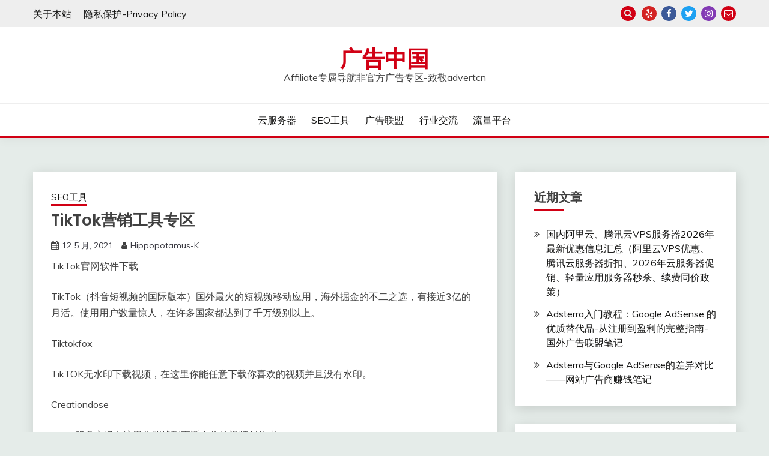

--- FILE ---
content_type: text/html; charset=UTF-8
request_url: https://guanggaozhongguo.com/tiktok-marketing-tools-zone/
body_size: 15451
content:
<!doctype html>
<html lang="zh-Hans">
<head>
	<meta charset="UTF-8">
	<meta name="viewport" content="width=device-width, initial-scale=1">
	<link rel="profile" href="https://gmpg.org/xfn/11">

	<title>TikTok营销工具专区 &#8211; 广告中国</title>
<meta name='robots' content='max-image-preview:large' />
<link rel='dns-prefetch' href='//www.googletagmanager.com' />
<link rel='dns-prefetch' href='//fonts.googleapis.com' />
<link rel="alternate" type="application/rss+xml" title="广告中国 &raquo; Feed" href="https://guanggaozhongguo.com/feed/" />
<link rel="alternate" type="application/rss+xml" title="广告中国 &raquo; 评论 Feed" href="https://guanggaozhongguo.com/comments/feed/" />
<link rel="alternate" type="application/rss+xml" title="广告中国 &raquo; TikTok营销工具专区 评论 Feed" href="https://guanggaozhongguo.com/tiktok-marketing-tools-zone/feed/" />
<link rel="alternate" title="oEmbed (JSON)" type="application/json+oembed" href="https://guanggaozhongguo.com/wp-json/oembed/1.0/embed?url=https%3A%2F%2Fguanggaozhongguo.com%2Ftiktok-marketing-tools-zone%2F" />
<link rel="alternate" title="oEmbed (XML)" type="text/xml+oembed" href="https://guanggaozhongguo.com/wp-json/oembed/1.0/embed?url=https%3A%2F%2Fguanggaozhongguo.com%2Ftiktok-marketing-tools-zone%2F&#038;format=xml" />
<style id='wp-img-auto-sizes-contain-inline-css'>
img:is([sizes=auto i],[sizes^="auto," i]){contain-intrinsic-size:3000px 1500px}
/*# sourceURL=wp-img-auto-sizes-contain-inline-css */
</style>
<style id='wp-emoji-styles-inline-css'>

	img.wp-smiley, img.emoji {
		display: inline !important;
		border: none !important;
		box-shadow: none !important;
		height: 1em !important;
		width: 1em !important;
		margin: 0 0.07em !important;
		vertical-align: -0.1em !important;
		background: none !important;
		padding: 0 !important;
	}
/*# sourceURL=wp-emoji-styles-inline-css */
</style>
<link rel='stylesheet' id='wp-block-library-css' href='https://guanggaozhongguo.com/wp-includes/css/dist/block-library/style.min.css?ver=6.9' media='all' />
<style id='wp-block-library-theme-inline-css'>
.wp-block-audio :where(figcaption){color:#555;font-size:13px;text-align:center}.is-dark-theme .wp-block-audio :where(figcaption){color:#ffffffa6}.wp-block-audio{margin:0 0 1em}.wp-block-code{border:1px solid #ccc;border-radius:4px;font-family:Menlo,Consolas,monaco,monospace;padding:.8em 1em}.wp-block-embed :where(figcaption){color:#555;font-size:13px;text-align:center}.is-dark-theme .wp-block-embed :where(figcaption){color:#ffffffa6}.wp-block-embed{margin:0 0 1em}.blocks-gallery-caption{color:#555;font-size:13px;text-align:center}.is-dark-theme .blocks-gallery-caption{color:#ffffffa6}:root :where(.wp-block-image figcaption){color:#555;font-size:13px;text-align:center}.is-dark-theme :root :where(.wp-block-image figcaption){color:#ffffffa6}.wp-block-image{margin:0 0 1em}.wp-block-pullquote{border-bottom:4px solid;border-top:4px solid;color:currentColor;margin-bottom:1.75em}.wp-block-pullquote :where(cite),.wp-block-pullquote :where(footer),.wp-block-pullquote__citation{color:currentColor;font-size:.8125em;font-style:normal;text-transform:uppercase}.wp-block-quote{border-left:.25em solid;margin:0 0 1.75em;padding-left:1em}.wp-block-quote cite,.wp-block-quote footer{color:currentColor;font-size:.8125em;font-style:normal;position:relative}.wp-block-quote:where(.has-text-align-right){border-left:none;border-right:.25em solid;padding-left:0;padding-right:1em}.wp-block-quote:where(.has-text-align-center){border:none;padding-left:0}.wp-block-quote.is-large,.wp-block-quote.is-style-large,.wp-block-quote:where(.is-style-plain){border:none}.wp-block-search .wp-block-search__label{font-weight:700}.wp-block-search__button{border:1px solid #ccc;padding:.375em .625em}:where(.wp-block-group.has-background){padding:1.25em 2.375em}.wp-block-separator.has-css-opacity{opacity:.4}.wp-block-separator{border:none;border-bottom:2px solid;margin-left:auto;margin-right:auto}.wp-block-separator.has-alpha-channel-opacity{opacity:1}.wp-block-separator:not(.is-style-wide):not(.is-style-dots){width:100px}.wp-block-separator.has-background:not(.is-style-dots){border-bottom:none;height:1px}.wp-block-separator.has-background:not(.is-style-wide):not(.is-style-dots){height:2px}.wp-block-table{margin:0 0 1em}.wp-block-table td,.wp-block-table th{word-break:normal}.wp-block-table :where(figcaption){color:#555;font-size:13px;text-align:center}.is-dark-theme .wp-block-table :where(figcaption){color:#ffffffa6}.wp-block-video :where(figcaption){color:#555;font-size:13px;text-align:center}.is-dark-theme .wp-block-video :where(figcaption){color:#ffffffa6}.wp-block-video{margin:0 0 1em}:root :where(.wp-block-template-part.has-background){margin-bottom:0;margin-top:0;padding:1.25em 2.375em}
/*# sourceURL=/wp-includes/css/dist/block-library/theme.min.css */
</style>
<style id='classic-theme-styles-inline-css'>
/*! This file is auto-generated */
.wp-block-button__link{color:#fff;background-color:#32373c;border-radius:9999px;box-shadow:none;text-decoration:none;padding:calc(.667em + 2px) calc(1.333em + 2px);font-size:1.125em}.wp-block-file__button{background:#32373c;color:#fff;text-decoration:none}
/*# sourceURL=/wp-includes/css/classic-themes.min.css */
</style>
<style id='global-styles-inline-css'>
:root{--wp--preset--aspect-ratio--square: 1;--wp--preset--aspect-ratio--4-3: 4/3;--wp--preset--aspect-ratio--3-4: 3/4;--wp--preset--aspect-ratio--3-2: 3/2;--wp--preset--aspect-ratio--2-3: 2/3;--wp--preset--aspect-ratio--16-9: 16/9;--wp--preset--aspect-ratio--9-16: 9/16;--wp--preset--color--black: #000000;--wp--preset--color--cyan-bluish-gray: #abb8c3;--wp--preset--color--white: #ffffff;--wp--preset--color--pale-pink: #f78da7;--wp--preset--color--vivid-red: #cf2e2e;--wp--preset--color--luminous-vivid-orange: #ff6900;--wp--preset--color--luminous-vivid-amber: #fcb900;--wp--preset--color--light-green-cyan: #7bdcb5;--wp--preset--color--vivid-green-cyan: #00d084;--wp--preset--color--pale-cyan-blue: #8ed1fc;--wp--preset--color--vivid-cyan-blue: #0693e3;--wp--preset--color--vivid-purple: #9b51e0;--wp--preset--gradient--vivid-cyan-blue-to-vivid-purple: linear-gradient(135deg,rgb(6,147,227) 0%,rgb(155,81,224) 100%);--wp--preset--gradient--light-green-cyan-to-vivid-green-cyan: linear-gradient(135deg,rgb(122,220,180) 0%,rgb(0,208,130) 100%);--wp--preset--gradient--luminous-vivid-amber-to-luminous-vivid-orange: linear-gradient(135deg,rgb(252,185,0) 0%,rgb(255,105,0) 100%);--wp--preset--gradient--luminous-vivid-orange-to-vivid-red: linear-gradient(135deg,rgb(255,105,0) 0%,rgb(207,46,46) 100%);--wp--preset--gradient--very-light-gray-to-cyan-bluish-gray: linear-gradient(135deg,rgb(238,238,238) 0%,rgb(169,184,195) 100%);--wp--preset--gradient--cool-to-warm-spectrum: linear-gradient(135deg,rgb(74,234,220) 0%,rgb(151,120,209) 20%,rgb(207,42,186) 40%,rgb(238,44,130) 60%,rgb(251,105,98) 80%,rgb(254,248,76) 100%);--wp--preset--gradient--blush-light-purple: linear-gradient(135deg,rgb(255,206,236) 0%,rgb(152,150,240) 100%);--wp--preset--gradient--blush-bordeaux: linear-gradient(135deg,rgb(254,205,165) 0%,rgb(254,45,45) 50%,rgb(107,0,62) 100%);--wp--preset--gradient--luminous-dusk: linear-gradient(135deg,rgb(255,203,112) 0%,rgb(199,81,192) 50%,rgb(65,88,208) 100%);--wp--preset--gradient--pale-ocean: linear-gradient(135deg,rgb(255,245,203) 0%,rgb(182,227,212) 50%,rgb(51,167,181) 100%);--wp--preset--gradient--electric-grass: linear-gradient(135deg,rgb(202,248,128) 0%,rgb(113,206,126) 100%);--wp--preset--gradient--midnight: linear-gradient(135deg,rgb(2,3,129) 0%,rgb(40,116,252) 100%);--wp--preset--font-size--small: 16px;--wp--preset--font-size--medium: 20px;--wp--preset--font-size--large: 25px;--wp--preset--font-size--x-large: 42px;--wp--preset--font-size--larger: 35px;--wp--preset--spacing--20: 0.44rem;--wp--preset--spacing--30: 0.67rem;--wp--preset--spacing--40: 1rem;--wp--preset--spacing--50: 1.5rem;--wp--preset--spacing--60: 2.25rem;--wp--preset--spacing--70: 3.38rem;--wp--preset--spacing--80: 5.06rem;--wp--preset--shadow--natural: 6px 6px 9px rgba(0, 0, 0, 0.2);--wp--preset--shadow--deep: 12px 12px 50px rgba(0, 0, 0, 0.4);--wp--preset--shadow--sharp: 6px 6px 0px rgba(0, 0, 0, 0.2);--wp--preset--shadow--outlined: 6px 6px 0px -3px rgb(255, 255, 255), 6px 6px rgb(0, 0, 0);--wp--preset--shadow--crisp: 6px 6px 0px rgb(0, 0, 0);}:where(.is-layout-flex){gap: 0.5em;}:where(.is-layout-grid){gap: 0.5em;}body .is-layout-flex{display: flex;}.is-layout-flex{flex-wrap: wrap;align-items: center;}.is-layout-flex > :is(*, div){margin: 0;}body .is-layout-grid{display: grid;}.is-layout-grid > :is(*, div){margin: 0;}:where(.wp-block-columns.is-layout-flex){gap: 2em;}:where(.wp-block-columns.is-layout-grid){gap: 2em;}:where(.wp-block-post-template.is-layout-flex){gap: 1.25em;}:where(.wp-block-post-template.is-layout-grid){gap: 1.25em;}.has-black-color{color: var(--wp--preset--color--black) !important;}.has-cyan-bluish-gray-color{color: var(--wp--preset--color--cyan-bluish-gray) !important;}.has-white-color{color: var(--wp--preset--color--white) !important;}.has-pale-pink-color{color: var(--wp--preset--color--pale-pink) !important;}.has-vivid-red-color{color: var(--wp--preset--color--vivid-red) !important;}.has-luminous-vivid-orange-color{color: var(--wp--preset--color--luminous-vivid-orange) !important;}.has-luminous-vivid-amber-color{color: var(--wp--preset--color--luminous-vivid-amber) !important;}.has-light-green-cyan-color{color: var(--wp--preset--color--light-green-cyan) !important;}.has-vivid-green-cyan-color{color: var(--wp--preset--color--vivid-green-cyan) !important;}.has-pale-cyan-blue-color{color: var(--wp--preset--color--pale-cyan-blue) !important;}.has-vivid-cyan-blue-color{color: var(--wp--preset--color--vivid-cyan-blue) !important;}.has-vivid-purple-color{color: var(--wp--preset--color--vivid-purple) !important;}.has-black-background-color{background-color: var(--wp--preset--color--black) !important;}.has-cyan-bluish-gray-background-color{background-color: var(--wp--preset--color--cyan-bluish-gray) !important;}.has-white-background-color{background-color: var(--wp--preset--color--white) !important;}.has-pale-pink-background-color{background-color: var(--wp--preset--color--pale-pink) !important;}.has-vivid-red-background-color{background-color: var(--wp--preset--color--vivid-red) !important;}.has-luminous-vivid-orange-background-color{background-color: var(--wp--preset--color--luminous-vivid-orange) !important;}.has-luminous-vivid-amber-background-color{background-color: var(--wp--preset--color--luminous-vivid-amber) !important;}.has-light-green-cyan-background-color{background-color: var(--wp--preset--color--light-green-cyan) !important;}.has-vivid-green-cyan-background-color{background-color: var(--wp--preset--color--vivid-green-cyan) !important;}.has-pale-cyan-blue-background-color{background-color: var(--wp--preset--color--pale-cyan-blue) !important;}.has-vivid-cyan-blue-background-color{background-color: var(--wp--preset--color--vivid-cyan-blue) !important;}.has-vivid-purple-background-color{background-color: var(--wp--preset--color--vivid-purple) !important;}.has-black-border-color{border-color: var(--wp--preset--color--black) !important;}.has-cyan-bluish-gray-border-color{border-color: var(--wp--preset--color--cyan-bluish-gray) !important;}.has-white-border-color{border-color: var(--wp--preset--color--white) !important;}.has-pale-pink-border-color{border-color: var(--wp--preset--color--pale-pink) !important;}.has-vivid-red-border-color{border-color: var(--wp--preset--color--vivid-red) !important;}.has-luminous-vivid-orange-border-color{border-color: var(--wp--preset--color--luminous-vivid-orange) !important;}.has-luminous-vivid-amber-border-color{border-color: var(--wp--preset--color--luminous-vivid-amber) !important;}.has-light-green-cyan-border-color{border-color: var(--wp--preset--color--light-green-cyan) !important;}.has-vivid-green-cyan-border-color{border-color: var(--wp--preset--color--vivid-green-cyan) !important;}.has-pale-cyan-blue-border-color{border-color: var(--wp--preset--color--pale-cyan-blue) !important;}.has-vivid-cyan-blue-border-color{border-color: var(--wp--preset--color--vivid-cyan-blue) !important;}.has-vivid-purple-border-color{border-color: var(--wp--preset--color--vivid-purple) !important;}.has-vivid-cyan-blue-to-vivid-purple-gradient-background{background: var(--wp--preset--gradient--vivid-cyan-blue-to-vivid-purple) !important;}.has-light-green-cyan-to-vivid-green-cyan-gradient-background{background: var(--wp--preset--gradient--light-green-cyan-to-vivid-green-cyan) !important;}.has-luminous-vivid-amber-to-luminous-vivid-orange-gradient-background{background: var(--wp--preset--gradient--luminous-vivid-amber-to-luminous-vivid-orange) !important;}.has-luminous-vivid-orange-to-vivid-red-gradient-background{background: var(--wp--preset--gradient--luminous-vivid-orange-to-vivid-red) !important;}.has-very-light-gray-to-cyan-bluish-gray-gradient-background{background: var(--wp--preset--gradient--very-light-gray-to-cyan-bluish-gray) !important;}.has-cool-to-warm-spectrum-gradient-background{background: var(--wp--preset--gradient--cool-to-warm-spectrum) !important;}.has-blush-light-purple-gradient-background{background: var(--wp--preset--gradient--blush-light-purple) !important;}.has-blush-bordeaux-gradient-background{background: var(--wp--preset--gradient--blush-bordeaux) !important;}.has-luminous-dusk-gradient-background{background: var(--wp--preset--gradient--luminous-dusk) !important;}.has-pale-ocean-gradient-background{background: var(--wp--preset--gradient--pale-ocean) !important;}.has-electric-grass-gradient-background{background: var(--wp--preset--gradient--electric-grass) !important;}.has-midnight-gradient-background{background: var(--wp--preset--gradient--midnight) !important;}.has-small-font-size{font-size: var(--wp--preset--font-size--small) !important;}.has-medium-font-size{font-size: var(--wp--preset--font-size--medium) !important;}.has-large-font-size{font-size: var(--wp--preset--font-size--large) !important;}.has-x-large-font-size{font-size: var(--wp--preset--font-size--x-large) !important;}
:where(.wp-block-post-template.is-layout-flex){gap: 1.25em;}:where(.wp-block-post-template.is-layout-grid){gap: 1.25em;}
:where(.wp-block-term-template.is-layout-flex){gap: 1.25em;}:where(.wp-block-term-template.is-layout-grid){gap: 1.25em;}
:where(.wp-block-columns.is-layout-flex){gap: 2em;}:where(.wp-block-columns.is-layout-grid){gap: 2em;}
:root :where(.wp-block-pullquote){font-size: 1.5em;line-height: 1.6;}
/*# sourceURL=global-styles-inline-css */
</style>
<link rel='stylesheet' id='Muli:400,300italic,300-css' href='//fonts.googleapis.com/css?family=Muli%3A400%2C300italic%2C300&#038;ver=6.9' media='all' />
<link rel='stylesheet' id='Poppins:400,500,600,700-css' href='//fonts.googleapis.com/css?family=Poppins%3A400%2C500%2C600%2C700&#038;ver=6.9' media='all' />
<link rel='stylesheet' id='font-awesome-4-css' href='https://guanggaozhongguo.com/wp-content/themes/fairy/candidthemes/assets/framework/Font-Awesome/css/font-awesome.min.css?ver=1.4.2' media='all' />
<link rel='stylesheet' id='slick-css' href='https://guanggaozhongguo.com/wp-content/themes/fairy/candidthemes/assets/framework/slick/slick.css?ver=1.4.2' media='all' />
<link rel='stylesheet' id='slick-theme-css' href='https://guanggaozhongguo.com/wp-content/themes/fairy/candidthemes/assets/framework/slick/slick-theme.css?ver=1.4.2' media='all' />
<link rel='stylesheet' id='fairy-style-css' href='https://guanggaozhongguo.com/wp-content/themes/fairy/style.css?ver=1.4.2' media='all' />
<style id='fairy-style-inline-css'>
.primary-color, p a, h1 a, h2 a, h3 a, h4 a, h5 a, .author-title a, figure a, table a, span a, strong a, li a, h1 a, .btn-primary-border, .main-navigation #primary-menu > li > a:hover, .widget-area .widget a:hover, .widget-area .widget a:focus, .card-bg-image .card_body a:hover, .main-navigation #primary-menu > li.focus > a, .card-blog-post .category-label-group a:hover, .card_title a:hover, .card-blog-post .entry-meta a:hover, .site-title a:visited, .post-navigation .nav-links > * a:hover, .post-navigation .nav-links > * a:focus, .wp-block-button.is-style-outline .wp-block-button__link, .error-404-title, .ct-dark-mode a:hover, .ct-dark-mode .widget ul li a:hover, .ct-dark-mode .widget-area .widget ul li a:hover, .ct-dark-mode .post-navigation .nav-links > * a, .ct-dark-mode .author-wrapper .author-title a, .ct-dark-mode .wp-calendar-nav a, .site-footer a:hover, .top-header-toggle-btn, .woocommerce ul.products li.product .woocommerce-loop-category__title:hover, .woocommerce ul.products li.product .woocommerce-loop-product__title:hover, .woocommerce ul.products li.product h3:hover, .entry-content dl a, .entry-content table a, .entry-content ul a, .breadcrumb-trail .trial-items a:hover, .breadcrumbs ul a:hover, .breadcrumb-trail .trial-items .trial-end a, .breadcrumbs ul li:last-child a, .comment-list .comment .comment-body a, .comment-list .comment .comment-body .comment-metadata a.comment-edit-link { color: #d10014; }.primary-bg, .btn-primary, .main-navigation ul ul a, #secondary .widget .widget-title:after, .search-form .search-submit, .category-label-group a:after, .posts-navigation .nav-links a, .category-label-group.bg-label a, .wp-block-button__link, .wp-block-button.is-style-outline .wp-block-button__link:hover, button, input[type="button"], input[type="reset"], input[type="submit"], .pagination .page-numbers.current, .pagination .page-numbers:hover, table #today, .tagcloud .tag-cloud-link:hover, .footer-go-to-top, .woocommerce ul.products li.product .button,
.woocommerce #respond input#submit.alt, .woocommerce a.button.alt, .woocommerce button.button.alt, .woocommerce input.button.alt,
.woocommerce #respond input#submit.alt.disabled, .woocommerce #respond input#submit.alt.disabled:hover, .woocommerce #respond input#submit.alt:disabled, .woocommerce #respond input#submit.alt:disabled:hover, .woocommerce #respond input#submit.alt:disabled[disabled], .woocommerce #respond input#submit.alt:disabled[disabled]:hover, .woocommerce a.button.alt.disabled, .woocommerce a.button.alt.disabled:hover, .woocommerce a.button.alt:disabled, .woocommerce a.button.alt:disabled:hover, .woocommerce a.button.alt:disabled[disabled], .woocommerce a.button.alt:disabled[disabled]:hover, .woocommerce button.button.alt.disabled, .woocommerce button.button.alt.disabled:hover, .woocommerce button.button.alt:disabled, .woocommerce button.button.alt:disabled:hover, .woocommerce button.button.alt:disabled[disabled], .woocommerce button.button.alt:disabled[disabled]:hover, .woocommerce input.button.alt.disabled, .woocommerce input.button.alt.disabled:hover, .woocommerce input.button.alt:disabled, .woocommerce input.button.alt:disabled:hover, .woocommerce input.button.alt:disabled[disabled], .woocommerce input.button.alt:disabled[disabled]:hover, .woocommerce .widget_price_filter .ui-slider .ui-slider-range, .woocommerce .widget_price_filter .ui-slider .ui-slider-handle, .fairy-menu-social li a[href*="mailto:"], .ajax-pagination .show-more { background-color: #d10014; }.primary-border, .btn-primary-border, .site-header-v2,.wp-block-button.is-style-outline .wp-block-button__link, .site-header-bottom, .ajax-pagination .show-more { border-color: #d10014; }a:focus, button.slick-arrow:focus, input[type=text]:focus, input[type=email]:focus, input[type=password]:focus, input[type=search]:focus, input[type=file]:focus, input[type=number]:focus, input[type=datetime]:focus, input[type=url]:focus, select:focus, textarea:focus { outline-color: #d10014; }.entry-content a { text-decoration-color: #d10014; }.post-thumbnail a:focus img, .card_media a:focus img, article.sticky .card-blog-post { border-color: #d10014; }.site-title, .site-title a, h1.site-title a, p.site-title a,  .site-title a:visited { color: #d10014; }.site-description { color: #404040; }
                    .card-bg-image:after, .card-bg-image.card-promo .card_media a:after{
                    background-image: linear-gradient(45deg, rgba(209, 0, 20, 0.5), rgba(0, 0, 0, 0.5));
                    }
                    
                    .entry-content a{
                   text-decoration: underline;
                    }
                    body, button, input, select, optgroup, textarea { font-family: 'Muli'; }h1, h2, h3, h4, h5, h6, .entry-content h1 { font-family: 'Poppins'; }
                        .posted-on time.published:not(.updated){
                            display: none;
                        }
                        .posted-on time.updated:not(.published){
                            display: inline-block;
                        }
                    
/*# sourceURL=fairy-style-inline-css */
</style>
<script src="https://guanggaozhongguo.com/wp-includes/js/jquery/jquery.min.js?ver=3.7.1" id="jquery-core-js"></script>
<script src="https://guanggaozhongguo.com/wp-includes/js/jquery/jquery-migrate.min.js?ver=3.4.1" id="jquery-migrate-js"></script>

<!-- Google tag (gtag.js) snippet added by Site Kit -->
<!-- Site Kit 添加的 Google Analytics 代码段 -->
<script src="https://www.googletagmanager.com/gtag/js?id=GT-MJP8BRP" id="google_gtagjs-js" async></script>
<script id="google_gtagjs-js-after">
window.dataLayer = window.dataLayer || [];function gtag(){dataLayer.push(arguments);}
gtag("set","linker",{"domains":["guanggaozhongguo.com"]});
gtag("js", new Date());
gtag("set", "developer_id.dZTNiMT", true);
gtag("config", "GT-MJP8BRP");
 window._googlesitekit = window._googlesitekit || {}; window._googlesitekit.throttledEvents = []; window._googlesitekit.gtagEvent = (name, data) => { var key = JSON.stringify( { name, data } ); if ( !! window._googlesitekit.throttledEvents[ key ] ) { return; } window._googlesitekit.throttledEvents[ key ] = true; setTimeout( () => { delete window._googlesitekit.throttledEvents[ key ]; }, 5 ); gtag( "event", name, { ...data, event_source: "site-kit" } ); }; 
//# sourceURL=google_gtagjs-js-after
</script>
<link rel="https://api.w.org/" href="https://guanggaozhongguo.com/wp-json/" /><link rel="alternate" title="JSON" type="application/json" href="https://guanggaozhongguo.com/wp-json/wp/v2/posts/433" /><link rel="EditURI" type="application/rsd+xml" title="RSD" href="https://guanggaozhongguo.com/xmlrpc.php?rsd" />
<meta name="generator" content="WordPress 6.9" />
<link rel="canonical" href="https://guanggaozhongguo.com/tiktok-marketing-tools-zone/" />
<link rel='shortlink' href='https://guanggaozhongguo.com/?p=433' />
<meta name="generator" content="Site Kit by Google 1.170.0" /><link rel="pingback" href="https://guanggaozhongguo.com/xmlrpc.php"><meta name="generator" content="Elementor 3.34.2; features: additional_custom_breakpoints; settings: css_print_method-external, google_font-enabled, font_display-auto">
			<style>
				.e-con.e-parent:nth-of-type(n+4):not(.e-lazyloaded):not(.e-no-lazyload),
				.e-con.e-parent:nth-of-type(n+4):not(.e-lazyloaded):not(.e-no-lazyload) * {
					background-image: none !important;
				}
				@media screen and (max-height: 1024px) {
					.e-con.e-parent:nth-of-type(n+3):not(.e-lazyloaded):not(.e-no-lazyload),
					.e-con.e-parent:nth-of-type(n+3):not(.e-lazyloaded):not(.e-no-lazyload) * {
						background-image: none !important;
					}
				}
				@media screen and (max-height: 640px) {
					.e-con.e-parent:nth-of-type(n+2):not(.e-lazyloaded):not(.e-no-lazyload),
					.e-con.e-parent:nth-of-type(n+2):not(.e-lazyloaded):not(.e-no-lazyload) * {
						background-image: none !important;
					}
				}
			</style>
			<link rel="icon" href="https://guanggaozhongguo.com/wp-content/uploads/2020/12/cropped-guanggaozhongguo-fav-32x32.jpg" sizes="32x32" />
<link rel="icon" href="https://guanggaozhongguo.com/wp-content/uploads/2020/12/cropped-guanggaozhongguo-fav-192x192.jpg" sizes="192x192" />
<link rel="apple-touch-icon" href="https://guanggaozhongguo.com/wp-content/uploads/2020/12/cropped-guanggaozhongguo-fav-180x180.jpg" />
<meta name="msapplication-TileImage" content="https://guanggaozhongguo.com/wp-content/uploads/2020/12/cropped-guanggaozhongguo-fav-270x270.jpg" />
</head>

<body class="wp-singular post-template-default single single-post postid-433 single-format-standard wp-embed-responsive wp-theme-fairy ct-sticky-sidebar fairy-fontawesome-version-4 elementor-default elementor-kit-35">
<div id="page" class="site">
        <a class="skip-link screen-reader-text" href="#content">Skip to content</a>
            <section class="search-section">
            <div class="container">
                <button class="close-btn"><i class="fa fa-times"></i></button>
                <form role="search" method="get" class="search-form" action="https://guanggaozhongguo.com/">
				<label>
					<span class="screen-reader-text">搜索：</span>
					<input type="search" class="search-field" placeholder="搜索&hellip;" value="" name="s" />
				</label>
				<input type="submit" class="search-submit" value="搜索" />
			</form>            </div>
        </section>
            <header id="masthead" class="site-header text-center site-header-v2">
                            <section class="site-header-topbar">
                    <a href="#" class="top-header-toggle-btn">
                        <i class="fa fa-chevron-down" aria-hidden="true"></i>
                    </a>
                    <div class="container">
                        <div class="row">
                            <div class="col col-sm-2-3 col-md-2-3 col-lg-2-4">
                                        <nav class="site-header-top-nav">
            <ul class="site-header-top-menu"><li class="page_item page-item-133"><a href="https://guanggaozhongguo.com/about-us/">关于本站</a></li>
<li class="page_item page-item-3"><a href="https://guanggaozhongguo.com/privacy-policy/">隐私保护-Privacy Policy</a></li>
</ul>
        </nav>
                                </div>
                            <div class="col col-sm-1-3 col-md-1-3 col-lg-1-4">
                                <div class="fairy-menu-social topbar-flex-grid">
                                            <button class="search-toggle"><i class="fa fa-search"></i></button>
    <ul id="menu-socialmenu" class="social-menu"><li id="menu-item-420" class="menu-item menu-item-type-custom menu-item-object-custom menu-item-420"><a href="https://www.yelp.com">Yelp</a></li>
<li id="menu-item-421" class="menu-item menu-item-type-custom menu-item-object-custom menu-item-421"><a href="https://www.facebook.com/">Facebook</a></li>
<li id="menu-item-422" class="menu-item menu-item-type-custom menu-item-object-custom menu-item-422"><a href="https://twitter.com/">Twitter</a></li>
<li id="menu-item-423" class="menu-item menu-item-type-custom menu-item-object-custom menu-item-423"><a href="https://www.instagram.com/explore/tags/wordcamp/">Instagram</a></li>
<li id="menu-item-424" class="menu-item menu-item-type-custom menu-item-object-custom menu-item-424"><a href="mailto:wordpress@example.com">Email</a></li>
</ul>                                </div>
                            </div>
                        </div>
                    </div>
                </section>
            
        <div id="site-nav-wrap">
            <section id="site-navigation" class="site-header-top header-main-bar" >
                <div class="container">
                    <div class="row">
                        <div class="col-1-1">
                                    <div class="site-branding">
                            <p class="site-title"><a href="https://guanggaozhongguo.com/" rel="home">广告中国</a></p>
                            <p class="site-description">Affiliate专属导航非官方广告专区-致敬advertcn</p>
                    </div><!-- .site-branding -->

        <button id="menu-toggle-button" class="menu-toggle" aria-controls="primary-menu" aria-expanded="false">
            <span class="line"></span>
            <span class="line"></span>
            <span class="line"></span>
        </button>
                            </div>

                    </div>
                </div>
            </section>

            <section class="site-header-bottom ">
                <div class="container">
                            <nav class="main-navigation">
            <ul id="primary-menu" class="nav navbar-nav nav-menu justify-content-center">
                <li id="menu-item-66" class="menu-item menu-item-type-taxonomy menu-item-object-category menu-item-66"><a href="https://guanggaozhongguo.com/category/cloud-computing/">云服务器</a></li>
<li id="menu-item-65" class="menu-item menu-item-type-taxonomy menu-item-object-category current-post-ancestor current-menu-parent current-post-parent menu-item-65"><a href="https://guanggaozhongguo.com/category/seo-tools/">SEO工具</a></li>
<li id="menu-item-67" class="menu-item menu-item-type-taxonomy menu-item-object-category menu-item-67"><a href="https://guanggaozhongguo.com/category/advertising-network/">广告联盟</a></li>
<li id="menu-item-68" class="menu-item menu-item-type-taxonomy menu-item-object-category menu-item-68"><a href="https://guanggaozhongguo.com/category/affiliate-forum-and-blog/">行业交流</a></li>
<li id="menu-item-69" class="menu-item menu-item-type-taxonomy menu-item-object-category menu-item-69"><a href="https://guanggaozhongguo.com/category/traffic-platform/">流量平台</a></li>
                <button class="close_nav"><i class="fa fa-times"></i></button>
            </ul>
        </nav><!-- #site-navigation -->

                </div>
            </section>
        </div>
            </header><!-- #masthead -->
    <div id="content" class="site-content">
    <main class="site-main">
        <section class="single-section sec-spacing">
            <div class="container">
                                <div class="row ">
                    <div id="primary" class="col-1-1 col-md-2-3">

                        
                        
<article id="post-433" class="post-433 post type-post status-publish format-standard hentry category-seo-tools tag-tiktok tag-34">
    <!-- for full single column card layout add [.card-full-width] class -->
    <div class="card card-blog-post card-full-width card-single-article">
                <div class="card_body">
            <div>
            <div class="category-label-group"><span class="cat-links"><a class="ct-cat-item-3" href="https://guanggaozhongguo.com/category/seo-tools/"  rel="category tag">SEO工具</a> </span></div>

            <h1 class="card_title">TikTok营销工具专区</h1>                            <div class="entry-meta">
                    <span class="posted-on"><i class="fa fa-calendar"></i><a href="https://guanggaozhongguo.com/tiktok-marketing-tools-zone/" rel="bookmark"><time class="entry-date published updated" datetime="2021-05-12T14:35:26+00:00">12 5 月, 2021</time></a></span><span class="byline"> <span class="author vcard"><i class="fa fa-user"></i><a class="url fn n" href="https://guanggaozhongguo.com/author/admin/">Hippopotamus-K</a></span></span>                </div><!-- .entry-meta -->
                        </div>

            <div class="entry-content">
                <p>TikTok官网软件下载</p>
<p>TikTok（抖音短视频的国际版本）国外最火的短视频移动应用，海外掘金的不二之选，有接近3亿的月活。使用用户数量惊人，在许多国家都达到了千万级别以上。</p>
<p>Tiktokfox</p>
<p>TikTOK无水印下载视频，在这里你能任意下载你喜欢的视频并且没有水印。</p>
<p>Creationdose</p>
<p>tiktok服务市场在这里你能找到更适合你的视频创作者</p>
<p>TikTok Ads</p>
<p>TikTok品牌推广，让更多人了解</p>
<p>Analisa</p>
<p>Analisa是一个针对TikTok和Instagram的播主进行数据分析的平台。这个平台对播主生成的报告很全面，报告可跨度时长最久可以追溯到账号运营初期到近期的总体表现。</p>
<p>TikRank</p>
<p>tikrank是一款针对tiktok的分析工具。 tikrank分析了tiktok上的网络红人的粉丝、视频、影响力、标签等的变化分析。</p>
<p>Tikstats</p>
<p>查看tiktok的粉丝数，视屏成长趋势等概况，更好的帮助视频创作者成长</p>
<div style='text-align:center' class='yasr-auto-insert-visitor'><!--Yasr Visitor Votes Shortcode--><div id='yasr_visitor_votes_709468b6ed7a5' class='yasr-visitor-votes'><div class="yasr-custom-text-vv-before yasr-custom-text-vv-before-433">Click to rate this post!</div><div id='yasr-vv-second-row-container-709468b6ed7a5'
                                        class='yasr-vv-second-row-container'><div id='yasr-visitor-votes-rater-709468b6ed7a5'
                                      class='yasr-rater-stars-vv'
                                      data-rater-postid='433'
                                      data-rating='0'
                                      data-rater-starsize='32'
                                      data-rater-readonly='false'
                                      data-rater-nonce='c81a8065e1'
                                      data-issingular='true'
                                    ></div><div class="yasr-vv-stats-text-container" id="yasr-vv-stats-text-container-709468b6ed7a5"><svg xmlns="https://www.w3.org/2000/svg" width="20" height="20"
                                   class="yasr-dashicons-visitor-stats"
                                   data-postid="433"
                                   id="yasr-stats-dashicon-709468b6ed7a5">
                                   <path d="M18 18v-16h-4v16h4zM12 18v-11h-4v11h4zM6 18v-8h-4v8h4z"></path>
                               </svg><span id="yasr-vv-text-container-709468b6ed7a5" class="yasr-vv-text-container">[Total: <span id="yasr-vv-votes-number-container-709468b6ed7a5">0</span>  Average: <span id="yasr-vv-average-container-709468b6ed7a5">0</span>]</span></div><div id='yasr-vv-loader-709468b6ed7a5' class='yasr-vv-container-loader'></div></div><div id='yasr-vv-bottom-container-709468b6ed7a5' class='yasr-vv-bottom-container'></div></div><!--End Yasr Visitor Votes Shortcode--></div>            </div>
            <div class="entry-meta entry-meta-footer"> <span class="tags-links"><i class="fa fa-folder-open"></i> <a href="https://guanggaozhongguo.com/tag/tiktok/" rel="tag">tiktok</a>, <a href="https://guanggaozhongguo.com/tag/%e5%b9%bf%e5%91%8a%e8%90%a5%e9%94%80%e5%b7%a5%e5%85%b7/" rel="tag">广告营销工具</a></span></div>

        </div>
    </div>
                    <div class="related-post">
                                            <h2 class="post-title">相关文章</h2>
                                        <div class="row">
                                                        <div class="col-1-1 col-sm-1-2 col-md-1-2">
                                    <div class="card card-blog-post card-full-width">
                                                                                <div class="card_body">
                                            <div class="category-label-group"><span class="cat-links"><a class="ct-cat-item-3" href="https://guanggaozhongguo.com/category/seo-tools/"  rel="category tag">SEO工具</a> </span></div>                                            <h4 class="card_title">
                                                <a href="https://guanggaozhongguo.com/a-complete-list-of-essential-email-marketing-tools-for-cross-border-e-commerce-and-overseas-marketing-industry/">
                                                    跨境电商和海外营销行业必备的邮件营销工具大全                                                </a>
                                            </h4>
                                            <div class="entry-meta">
                                                <span class="posted-on"><i class="fa fa-calendar"></i><a href="https://guanggaozhongguo.com/a-complete-list-of-essential-email-marketing-tools-for-cross-border-e-commerce-and-overseas-marketing-industry/" rel="bookmark"><time class="entry-date published updated" datetime="2021-10-16T13:42:54+00:00">16 10 月, 2021</time></a></span><span class="byline"> <span class="author vcard"><i class="fa fa-user"></i><a class="url fn n" href="https://guanggaozhongguo.com/author/admin/">Hippopotamus-K</a></span></span>                                            </div>
                                        </div>
                                    </div>
                                </div>
                                                            <div class="col-1-1 col-sm-1-2 col-md-1-2">
                                    <div class="card card-blog-post card-full-width">
                                                                                <div class="card_body">
                                            <div class="category-label-group"><span class="cat-links"><a class="ct-cat-item-3" href="https://guanggaozhongguo.com/category/seo-tools/"  rel="category tag">SEO工具</a> </span></div>                                            <h4 class="card_title">
                                                <a href="https://guanggaozhongguo.com/how-to-generate-valuable-seo-friendly-website-content-preface/">
                                                    如何生成有价值的对SEO友好的网站内容-序言                                                </a>
                                            </h4>
                                            <div class="entry-meta">
                                                <span class="posted-on"><i class="fa fa-calendar"></i><a href="https://guanggaozhongguo.com/how-to-generate-valuable-seo-friendly-website-content-preface/" rel="bookmark"><time class="entry-date published updated" datetime="2021-08-21T16:16:42+00:00">21 8 月, 2021</time></a></span><span class="byline"> <span class="author vcard"><i class="fa fa-user"></i><a class="url fn n" href="https://guanggaozhongguo.com/author/admin/">Hippopotamus-K</a></span></span>                                            </div>
                                        </div>
                                    </div>
                                </div>
                                                </div>

                                </div> <!-- .related-post -->
                <!-- Related Post Code Here -->

</article><!-- #post-433 -->

	<nav class="navigation post-navigation" aria-label="文章">
		<h2 class="screen-reader-text">文章导航</h2>
		<div class="nav-links"><div class="nav-previous"><a href="https://guanggaozhongguo.com/best-recurring-affiliate-programs-with-lifetime-income/" rel="prev"><span class="nav-subtitle">Previous:</span> <span class="nav-title">获得终身收入的最佳重复性联属计划 Recurring Affiliate Programs</span></a></div><div class="nav-next"><a href="https://guanggaozhongguo.com/affiliate-marketing-is-the-most-popular-type-of-wordpress-website-builder-strategic-direction-is-important/" rel="next"><span class="nav-subtitle">Next:</span> <span class="nav-title">联盟营销最为热门的WordPress建站类型-战略方向很重要</span></a></div></div>
	</nav>
<div id="comments" class="comments-area">

    	<div id="respond" class="comment-respond">
		<h3 id="reply-title" class="comment-reply-title">发表回复 <small><a rel="nofollow" id="cancel-comment-reply-link" href="/tiktok-marketing-tools-zone/#respond" style="display:none;">取消回复</a></small></h3><form action="https://guanggaozhongguo.com/wp-comments-post.php" method="post" id="commentform" class="comment-form"><p class="comment-notes"><span id="email-notes">您的邮箱地址不会被公开。</span> <span class="required-field-message">必填项已用 <span class="required">*</span> 标注</span></p><p class="comment-form-comment"><label for="comment">评论 <span class="required">*</span></label> <textarea id="comment" name="comment" cols="45" rows="8" maxlength="65525" required></textarea></p><p class="comment-form-author"><label for="author">显示名称 <span class="required">*</span></label> <input id="author" name="author" type="text" value="" size="30" maxlength="245" autocomplete="name" required /></p>
<p class="comment-form-email"><label for="email">邮箱 <span class="required">*</span></label> <input id="email" name="email" type="email" value="" size="30" maxlength="100" aria-describedby="email-notes" autocomplete="email" required /></p>
<p class="comment-form-url"><label for="url">网站</label> <input id="url" name="url" type="url" value="" size="30" maxlength="200" autocomplete="url" /></p>
<p class="comment-form-cookies-consent"><input id="wp-comment-cookies-consent" name="wp-comment-cookies-consent" type="checkbox" value="yes" /> <label for="wp-comment-cookies-consent">在此浏览器中保存我的显示名称、邮箱地址和网站地址，以便下次评论时使用。</label></p>
<p class="form-submit"><input name="submit" type="submit" id="submit" class="submit" value="发表评论" /> <input type='hidden' name='comment_post_ID' value='433' id='comment_post_ID' />
<input type='hidden' name='comment_parent' id='comment_parent' value='0' />
</p></form>	</div><!-- #respond -->
	
</div><!-- #comments -->                    </div>
                                            <div id="secondary" class="col-12 col-md-1-3 col-lg-1-3">
                            
<aside class="widget-area">
	
		<section id="recent-posts-1" class="widget widget_recent_entries">
		<h2 class="widget-title">近期文章</h2>
		<ul>
											<li>
					<a href="https://guanggaozhongguo.com/summary-of-2026-latest-discount-information-on-domestic-alibaba-cloud-and-tencent-cloud-vps-servers/">国内阿里云、腾讯云VPS服务器2026年最新优惠信息汇总（阿里云VPS优惠、腾讯云服务器折扣、2026年云服务器促销、轻量应用服务器秒杀、续费同价政策）</a>
									</li>
											<li>
					<a href="https://guanggaozhongguo.com/adsterra-beginner-tutorial-a-premium-alternative-to-google-adsense-the-complete-guide-from-sign-up-to-profit-international-ad-network-notes/">Adsterra入门教程：Google AdSense 的优质替代品-从注册到盈利的完整指南-国外广告联盟笔记</a>
									</li>
											<li>
					<a href="https://guanggaozhongguo.com/adsterra-vs-google-adsense-a-publishers-profit-guide/">Adsterra与Google AdSense的差异对比——网站广告商赚钱笔记</a>
									</li>
					</ul>

		</section><section id="media_image-5" class="widget widget_media_image"><h2 class="widget-title">外贸建站首选虚拟主机No.1</h2><a href="http://guanggaozhongguo.com/gositeground"><img width="300" height="162" src="https://guanggaozhongguo.com/wp-content/uploads/2020/10/siteground-projects-300x162.jpg" class="image wp-image-126  attachment-medium size-medium" alt="" style="max-width: 100%; height: auto;" decoding="async" srcset="https://guanggaozhongguo.com/wp-content/uploads/2020/10/siteground-projects-300x162.jpg 300w, https://guanggaozhongguo.com/wp-content/uploads/2020/10/siteground-projects.jpg 642w" sizes="(max-width: 300px) 100vw, 300px" /></a></section><section id="media_image-6" class="widget widget_media_image"><h2 class="widget-title">网红本地生活分销推荐！</h2><a href="http://www.guanggaozhongguo.com/gozhicaomiao"><img width="378" height="667" src="https://guanggaozhongguo.com/wp-content/uploads/2025/08/yunzhan-cps.jpg" class="image wp-image-1107  attachment-full size-full" alt="" style="max-width: 100%; height: auto;" title="网红本地生活分销推荐！" decoding="async" srcset="https://guanggaozhongguo.com/wp-content/uploads/2025/08/yunzhan-cps.jpg 378w, https://guanggaozhongguo.com/wp-content/uploads/2025/08/yunzhan-cps-170x300.jpg 170w" sizes="(max-width: 378px) 100vw, 378px" /></a></section><section id="media_image-20" class="widget widget_media_image"><h2 class="widget-title">Fiverr高返利平台-高手必推</h2><a href="http://www.guanggaozhongguo.com/goFiverrSubAffiliates"><img width="300" height="200" src="https://guanggaozhongguo.com/wp-content/uploads/2021/05/fiverr-cpa-300x200.jpg" class="image wp-image-484  attachment-medium size-medium" alt="" style="max-width: 100%; height: auto;" decoding="async" srcset="https://guanggaozhongguo.com/wp-content/uploads/2021/05/fiverr-cpa-300x200.jpg 300w, https://guanggaozhongguo.com/wp-content/uploads/2021/05/fiverr-cpa.jpg 662w" sizes="(max-width: 300px) 100vw, 300px" /></a></section><section id="block-3" class="widget widget_block widget_media_image">
<figure class="wp-block-image size-full"><a href="http://www.guanggaozhongguo.com/govultr100"><img fetchpriority="high" decoding="async" width="447" height="335" src="http://www.guanggaozhongguo.com/wp-content/uploads/2021/09/vultr-100-dollars.jpg" alt="" class="wp-image-589" srcset="https://guanggaozhongguo.com/wp-content/uploads/2021/09/vultr-100-dollars.jpg 447w, https://guanggaozhongguo.com/wp-content/uploads/2021/09/vultr-100-dollars-300x225.jpg 300w" sizes="(max-width: 447px) 100vw, 447px" /></a><figcaption class="wp-element-caption">美国主机-100%CPU性能-300美元赠送</figcaption></figure>
</section><section id="block-14" class="widget widget_block">
<pre class="wp-block-code"><code><a href="https://justmysocks3.net/members/cart.php?aff=5271">自动更换IP的飞机场-Affiliate</a></code></pre>
</section></aside><!-- #secondary -->
                        </div>
                                        </div>

            </div>
        </section>
    </main><!-- #main -->

</div> <!-- #content -->

	<footer id="colophon" class="site-footer">
        		<section class="site-footer-bottom">
			<div class="container">
                <div class="fairy-menu-social">
                                    </div>
                            <div class="site-reserved text-center">
                All Rights Reserved 2025.            </div>
                <div class="site-info text-center">
            <a href="https://wordpress.org/">
                Proudly powered by WordPress            </a>
            <span class="sep"> | </span>
            Theme: Fairy by <a href="http://www.candidthemes.com/">Candid Themes</a>.        </div><!-- .site-info -->
    			</div>
		</section>
	</footer><!-- #colophon -->
</div><!-- #page -->

            <a href="javascript:void(0);" class="footer-go-to-top go-to-top"><i class="fa fa-long-arrow-up"></i></a>
        <script type="speculationrules">
{"prefetch":[{"source":"document","where":{"and":[{"href_matches":"/*"},{"not":{"href_matches":["/wp-*.php","/wp-admin/*","/wp-content/uploads/*","/wp-content/*","/wp-content/plugins/*","/wp-content/themes/fairy/*","/*\\?(.+)"]}},{"not":{"selector_matches":"a[rel~=\"nofollow\"]"}},{"not":{"selector_matches":".no-prefetch, .no-prefetch a"}}]},"eagerness":"conservative"}]}
</script>
			<script>
				const lazyloadRunObserver = () => {
					const lazyloadBackgrounds = document.querySelectorAll( `.e-con.e-parent:not(.e-lazyloaded)` );
					const lazyloadBackgroundObserver = new IntersectionObserver( ( entries ) => {
						entries.forEach( ( entry ) => {
							if ( entry.isIntersecting ) {
								let lazyloadBackground = entry.target;
								if( lazyloadBackground ) {
									lazyloadBackground.classList.add( 'e-lazyloaded' );
								}
								lazyloadBackgroundObserver.unobserve( entry.target );
							}
						});
					}, { rootMargin: '200px 0px 200px 0px' } );
					lazyloadBackgrounds.forEach( ( lazyloadBackground ) => {
						lazyloadBackgroundObserver.observe( lazyloadBackground );
					} );
				};
				const events = [
					'DOMContentLoaded',
					'elementor/lazyload/observe',
				];
				events.forEach( ( event ) => {
					document.addEventListener( event, lazyloadRunObserver );
				} );
			</script>
			<link rel='stylesheet' id='yasrcss-css' href='https://guanggaozhongguo.com/wp-content/plugins/yet-another-stars-rating/includes/css/yasr.css?ver=3.4.15' media='all' />
<style id='yasrcss-inline-css'>

            .yasr-star-rating {
                background-image: url('https://guanggaozhongguo.com/wp-content/plugins/yet-another-stars-rating/includes/img/star_2.svg');
            }
            .yasr-star-rating .yasr-star-value {
                background: url('https://guanggaozhongguo.com/wp-content/plugins/yet-another-stars-rating/includes/img/star_3.svg') ;
            }
/*# sourceURL=yasrcss-inline-css */
</style>
<script src="https://guanggaozhongguo.com/wp-content/themes/fairy/js/navigation.js?ver=1.4.2" id="fairy-navigation-js"></script>
<script src="https://guanggaozhongguo.com/wp-content/themes/fairy/candidthemes/assets/custom/js/theia-sticky-sidebar.js?ver=1.4.2" id="theia-sticky-sidebar-js"></script>
<script src="https://guanggaozhongguo.com/wp-content/themes/fairy/candidthemes/assets/framework/slick/slick.js?ver=1.4.2" id="slick-js"></script>
<script src="https://guanggaozhongguo.com/wp-includes/js/imagesloaded.min.js?ver=5.0.0" id="imagesloaded-js"></script>
<script src="https://guanggaozhongguo.com/wp-includes/js/masonry.min.js?ver=4.2.2" id="masonry-js"></script>
<script src="https://guanggaozhongguo.com/wp-content/themes/fairy/candidthemes/assets/custom/js/custom.js?ver=1.4.2" id="fairy-custom-js-js"></script>
<script src="https://guanggaozhongguo.com/wp-includes/js/comment-reply.min.js?ver=6.9" id="comment-reply-js" async data-wp-strategy="async" fetchpriority="low"></script>
<script id="yasr-window-var-js-extra">
var yasrWindowVar = {"siteUrl":"https://guanggaozhongguo.com","adminUrl":"https://guanggaozhongguo.com/wp-admin/","ajaxurl":"https://guanggaozhongguo.com/wp-admin/admin-ajax.php","visitorStatsEnabled":"yes","ajaxEnabled":"no","loaderHtml":"\u003Cdiv id=\"yasr-loader\" style=\"display: inline-block\"\u003E\u00a0 \u003Cimg src=\"https://guanggaozhongguo.com/wp-content/plugins/yet-another-stars-rating/includes/img/loader.gif\" \r\n                 title=\"yasr-loader\" alt=\"yasr-loader\" height=\"16\" width=\"16\"\u003E\u003C/div\u003E","loaderUrl":"https://guanggaozhongguo.com/wp-content/plugins/yet-another-stars-rating/includes/img/loader.gif","isUserLoggedIn":"false","isRtl":"false","starSingleForm":"\"star\"","starsPluralForm":"\"stars\"","textAfterVr":"\"[Total: %total_count%  Average: %average%]\"","textRating":"\"Rating\"","textLoadRanking":"\"Loading, please wait\"","textVvStats":"\"out of 5 stars\"","textOrderBy":"\"Order by\"","textMostRated":"\"Most Rated\"","textHighestRated":"\"Highest Rated\"","textLeftColumnHeader":"\"Post\""};
//# sourceURL=yasr-window-var-js-extra
</script>
<script src="https://guanggaozhongguo.com/wp-content/plugins/yet-another-stars-rating/includes/js/yasr-globals.js?ver=3.4.15" id="yasr-global-functions-js"></script>
<script src="https://guanggaozhongguo.com/wp-content/plugins/yet-another-stars-rating/includes/js/tippy.all.min.js?ver=3.6.0" id="tippy-js"></script>
<script src="https://guanggaozhongguo.com/wp-content/plugins/yet-another-stars-rating/includes/js/shortcodes/visitorVotes.js?ver=3.4.15" id="yasr-front-vv-js"></script>
<script id="wp-emoji-settings" type="application/json">
{"baseUrl":"https://s.w.org/images/core/emoji/17.0.2/72x72/","ext":".png","svgUrl":"https://s.w.org/images/core/emoji/17.0.2/svg/","svgExt":".svg","source":{"concatemoji":"https://guanggaozhongguo.com/wp-includes/js/wp-emoji-release.min.js?ver=6.9"}}
</script>
<script type="module">
/*! This file is auto-generated */
const a=JSON.parse(document.getElementById("wp-emoji-settings").textContent),o=(window._wpemojiSettings=a,"wpEmojiSettingsSupports"),s=["flag","emoji"];function i(e){try{var t={supportTests:e,timestamp:(new Date).valueOf()};sessionStorage.setItem(o,JSON.stringify(t))}catch(e){}}function c(e,t,n){e.clearRect(0,0,e.canvas.width,e.canvas.height),e.fillText(t,0,0);t=new Uint32Array(e.getImageData(0,0,e.canvas.width,e.canvas.height).data);e.clearRect(0,0,e.canvas.width,e.canvas.height),e.fillText(n,0,0);const a=new Uint32Array(e.getImageData(0,0,e.canvas.width,e.canvas.height).data);return t.every((e,t)=>e===a[t])}function p(e,t){e.clearRect(0,0,e.canvas.width,e.canvas.height),e.fillText(t,0,0);var n=e.getImageData(16,16,1,1);for(let e=0;e<n.data.length;e++)if(0!==n.data[e])return!1;return!0}function u(e,t,n,a){switch(t){case"flag":return n(e,"\ud83c\udff3\ufe0f\u200d\u26a7\ufe0f","\ud83c\udff3\ufe0f\u200b\u26a7\ufe0f")?!1:!n(e,"\ud83c\udde8\ud83c\uddf6","\ud83c\udde8\u200b\ud83c\uddf6")&&!n(e,"\ud83c\udff4\udb40\udc67\udb40\udc62\udb40\udc65\udb40\udc6e\udb40\udc67\udb40\udc7f","\ud83c\udff4\u200b\udb40\udc67\u200b\udb40\udc62\u200b\udb40\udc65\u200b\udb40\udc6e\u200b\udb40\udc67\u200b\udb40\udc7f");case"emoji":return!a(e,"\ud83e\u1fac8")}return!1}function f(e,t,n,a){let r;const o=(r="undefined"!=typeof WorkerGlobalScope&&self instanceof WorkerGlobalScope?new OffscreenCanvas(300,150):document.createElement("canvas")).getContext("2d",{willReadFrequently:!0}),s=(o.textBaseline="top",o.font="600 32px Arial",{});return e.forEach(e=>{s[e]=t(o,e,n,a)}),s}function r(e){var t=document.createElement("script");t.src=e,t.defer=!0,document.head.appendChild(t)}a.supports={everything:!0,everythingExceptFlag:!0},new Promise(t=>{let n=function(){try{var e=JSON.parse(sessionStorage.getItem(o));if("object"==typeof e&&"number"==typeof e.timestamp&&(new Date).valueOf()<e.timestamp+604800&&"object"==typeof e.supportTests)return e.supportTests}catch(e){}return null}();if(!n){if("undefined"!=typeof Worker&&"undefined"!=typeof OffscreenCanvas&&"undefined"!=typeof URL&&URL.createObjectURL&&"undefined"!=typeof Blob)try{var e="postMessage("+f.toString()+"("+[JSON.stringify(s),u.toString(),c.toString(),p.toString()].join(",")+"));",a=new Blob([e],{type:"text/javascript"});const r=new Worker(URL.createObjectURL(a),{name:"wpTestEmojiSupports"});return void(r.onmessage=e=>{i(n=e.data),r.terminate(),t(n)})}catch(e){}i(n=f(s,u,c,p))}t(n)}).then(e=>{for(const n in e)a.supports[n]=e[n],a.supports.everything=a.supports.everything&&a.supports[n],"flag"!==n&&(a.supports.everythingExceptFlag=a.supports.everythingExceptFlag&&a.supports[n]);var t;a.supports.everythingExceptFlag=a.supports.everythingExceptFlag&&!a.supports.flag,a.supports.everything||((t=a.source||{}).concatemoji?r(t.concatemoji):t.wpemoji&&t.twemoji&&(r(t.twemoji),r(t.wpemoji)))});
//# sourceURL=https://guanggaozhongguo.com/wp-includes/js/wp-emoji-loader.min.js
</script>

</body>
</html>
